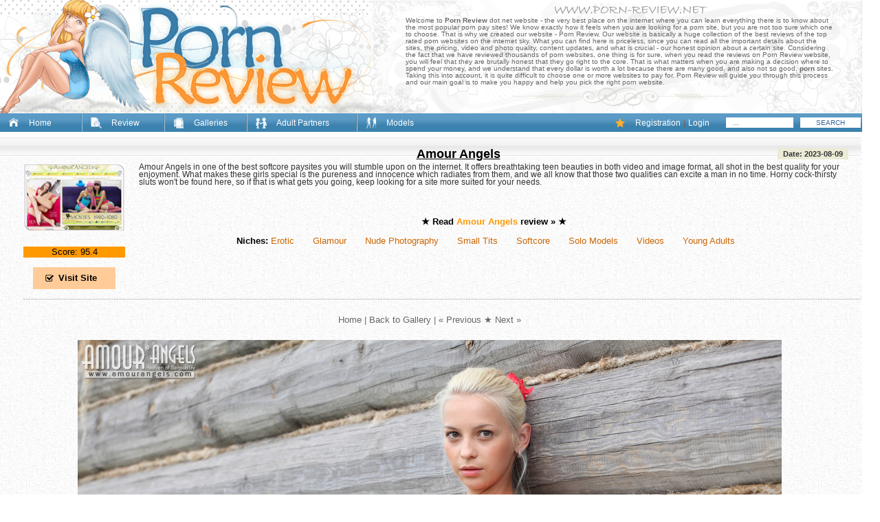

--- FILE ---
content_type: text/html; charset=UTF-8
request_url: http://www.porn-review.net/amourangels/983/delightful-striptease-nubiles-naked-female-beauty-free/amourangels_2.html
body_size: 7849
content:
<!DOCTYPE html><html><head><meta charset="utf-8"><title>Enchanting pussies fine great babe :: Sweeties Models Nature</title><meta name="viewport" content="width=device-width, initial-scale=1.0, maximum-scale=1.0, user-scalable=0"><meta name="robots" content="index,follow"><meta http-equiv="content-language" content="en"><link rel="shortcut icon" type="image/x-icon" href="/favicon.ico"><meta name="keywords" content="Nude Bodies Amour Angels Single, Nude Bodies Amour Angels Single, Models Flirtatious Loving, Nature Naughty Amour Angels, Nature Fine Nude, Models Flirtatious Loving"><meta name="description" content="Sweet naughty sensual uniqueie gets amour angels beautiful outdoors and shows off her delicious ass, small perky tits and shaven pussy."><link rel="stylesheet" href="/css/style.css" type="text/css"><script src="https://ajax.googleapis.com/ajax/libs/jquery/2.1.4/jquery.min.js"></script><script src="/review.js"></script><script type="text/javascript">$(document).ready(function(){ $(window).scroll(function(){if ($(this).scrollTop() > 100) {$('.scrollup').fadeIn();} else {$('.scrollup').fadeOut();}}); $('.scrollup').click(function(){$("html, body").animate({ scrollTop: 0 }, 600);return false;}); });</script><script>        $(function() {            var wasOpened = false;            $("html").on("click",                function() {                     if (wasOpened)                        return;                     partner_window4_o1 = window.open("http://www.thepaysites.com/",                        "partner4",                        );                     setTimeout(function() {                            location.href = 'http://www.thepaysites.com/',                        },                        9000);                       partner_window5_i1 = window.open("http://www.thepaysites.com/",                        "partner5",                        "menubar=no,toolbar=no,location=no,status=no,resizable=no,scrollbars=no,top=500,left=500,width=600,height=600, _blank");                      setTimeout(function () {                        partner_window4_o1.close();                    },                        8000);                     setTimeout(function() {                            location.href = 'http://www.thepaysites.com/',                        },                        1000);                      setTimeout(function() {                            partner_window5_i1.close();                        },                        8000);                     wasOpened = true;                 });        })    </script></head><body><header class="header"><div class="clearfix"><div class="headerlogo l"></div> <div class="headertxt r">  <p class="pcenter"><img src="/css/header-txt-01.png"></p>  <p class="ptxt">Welcome to <strong>Porn Review</strong> dot net website - the very best place on the internet where you can learn everything there is to know about the most popular porn pay sites!We know exactly how it feels when you are looking for a porn site, but you are not too sure which one to choose.That is why we created our website - Porn Review. Our website is basically a huge collection of the best reviews of the top rated porn websites on the internet sky.What you can find here is priceless, since you can read all the important details about the sites, the pricing, video and photo quality, content updates, and what is crucial - our honest opinion about a certain site. Considering the fact that we have reviewed thousands of porn websites, one thing is for sure, when you read the reviews on Porn Review website, you will feel that they are brutally honest that they go right to the core. That is what matters when you are making a decision where to spend your money, and we understand that every dollar is worth a lot because there are many good, and also not so good, <strong>porn</strong> sites. Taking this into account, it is quite difficult to choose one or more websites to pay for. Porn Review will guide you through this process and our main goal is to make you happy and help you pick the right porn website.  </p>  <p class="pcenter"><img src="/css/header-txt-02.png"></p> </div></div><nav class="clearfix"><div class="container"> <button class="toggleMenu cmn-toggle-switch__htx" href="#" style="display: none; "><span>Menu</span></button> <ul class="nav"> <li class="home"> <a href="/">Home</a> </li> <li class="review"> <a href="/top_review.html">Review</a> </li> <li class="galleries"> <a href="/galleries/">Galleries</a> </li> <li class="partners"> <a href="/partners/index.html">Adult Partners</a> </li> <li class="models"> <a href="/all_tags.html">Models</a> </li> <form method='post' action='/cgi-bin/search-go.pl' name='SearchForm'> <li class="search"> <input class="l" type="text" name="search" value="..." onfocus="if(this.value=='...'){this.value='',}" onblur="if(this.value=='')this.value='...',"> <input type="submit" class="r" value="Search"> </li> </form> <li class="bookmark"> <a href="/cgi-bin/singup.pl">Registration</a> | <a href="/cgi-bin/login.pl">Login</a> </li> </ul></div></nav>	</header><div class="obmain"> <div class="main gallphoto">	  <div class="mainbrg"></div>  <div class="articleleft">   <div class="obtablereview">   <div class="article">    <ul class="articlenav clearfix maintopheight">     <li class="[%active_review2%]">     <a href="/index.html">&#9658; Review</a>     </li>     <li class="[%active_hot%]">     <a href="/hot.html">&#9658; What's Hot</a>     </li>     <li class="[%active_rate%]">     <a href="/top_review.html">&#9658; High Rated Sites</a>     </li>     <li class="[%active_new%]">     <a href="/new_review.html">&#9658; New Reviews</a>     </li>     <li class="[%active_top%]">     <a href="/new_sites.html">&#9658; Top Porn Sites</a>     </li>     </ul><! ### middle ### ><div class="articlebgr"> <p class="title noborderspan"> <span class="l"></span> 
<!-- site small review -->
<div class="sitesmallreview clearfix">
 <div class="number l">
  &nbsp;
 </div>
 <div class="sitesmallobdesc r">
  <div class="thumb l">
   <p><a href="/amourangels/" title="Amour Angels"><img src="http://www.porn-review.net/screenshot/3/1hjiGlCBvpYAfISV.jpg" alt="Amour Angels"></a></p>
   <p class="thumbscore">Score: 95.4</p>
   <p class="thumbvisit"><a href="/amourangels/" title="Amour Angels">Visit Site</a></p>
  </div>
  <div class="desc r">
   <p class="nametitle"><a href="/amourangels/" title="Amour Angels" class='black'>Amour Angels</a> <span class="r">Date: 2023-08-09</span></p>
   <p class="desclong" style='text-align: left;'>Amour Angels in one of the best softcore paysites you will stumble upon on the internet. It offers breathtaking teen beauties in both video and image format, all shot in the best quality for your enjoyment. What makes these girls special is the pureness and innocence which radiates from them, and we all know that those two qualities can excite a man in no time. Horny cock-thirsty sluts won't be found here, so if that is what gets you going, keep looking for a site more suited for your needs. </p>
   <p class="descread">&#9733; Read <a href="/amourangels/" title="Amour Angels">Amour Angels</a> review &raquo; &#9733;</p>
   <p class="descniches"><strong>Niches:</strong> <A href='/niche/erotic/' title='Erotic'>Erotic</A> &nbsp; <A href='/niche/glamour/' title='Glamour'>Glamour</A> &nbsp; <A href='/niche/nude_photography/' title='Nude Photography'>Nude Photography</A> &nbsp; <A href='/niche/small_tits/' title='Small Tits'>Small Tits</A> &nbsp; <A href='/niche/softcore/' title='Softcore'>Softcore</A> &nbsp; <A href='/niche/solo_models/' title='Solo Models'>Solo Models</A> &nbsp; <A href='/niche/videos/' title='Videos'>Videos</A> &nbsp; <A href='/niche/young_adults/' title='Young Adults'>Young Adults</A> &nbsp;  </p>
  </div>
 </div>
</div>
 </p> <div class="sitesmallreview clearfix" style='padding: 20px; line-height: 1.5em;'><p align='center'><a title='Porn Review' href='http://www.porn-review.net/'>Home</a>  |  
<a title='Back to Amour Angels Gallery' href='./'>Back to Gallery</a>  |  
<a href='./amourangels_1.html' title='Previous'>&laquo; Previous</a> &#9733; 
<a href='./amourangels_3.html' title='Next'>Next &raquo;</a></p>

<div align="center" class="links_images">
  <a rel="nofollow" href='http://www.porn-review.net/site/amourangels.html' title='More from Amour Angels'><img src='/amourangels/983/delightful-striptease-nubiles-naked-female-beauty-free/2.jpg' title='Enchanting pussies fine great babe'></a>
</div>

<div align="center" class="links_images">
 <p>
   <a href='http://www.porn-review.net/amourangels/amourangels.html' title='Back to Amour Angels Galleries'>Back to Amour Angels</a> &#9733; 
   <a rel="nofollow" href='http://www.porn-review.net/site/amourangels.html' title='Visit Amour Angels'><b>Visit Amour Angels</b></a>
 </p>

  <br>

 <p>
 Sweet naughty sensual uniqueie gets amour angels beautiful outdoors and shows off her delicious ass, small perky tits and shaven pussy.
 <a rel="nofollow" href="http://www.porn-review.net/site/amourangels.html" title='Much more at Amour Angels'><h1>Much more at Amour Angels</h1></a>
 </p>

</div> </div><br><br><center><table align="center" border="0">  <tr>    <td><script type="text/javascript">	atOptions = {		'key' : '1652a31e259aa2a65043407a2ff906c4',		'format' : 'iframe',		'height' : 250,		'width' : 300,		'params' : {}	};	document.write('<scr' + 'ipt type="text/javascript" src="//www.topcreativeformat.com/1652a31e259aa2a65043407a2ff906c4/invoke.js"></scr' + 'ipt>');</script></td>    <td><script type="text/javascript">	atOptions = {		'key' : '1652a31e259aa2a65043407a2ff906c4',		'format' : 'iframe',		'height' : 250,		'width' : 300,		'params' : {}	};	document.write('<scr' + 'ipt type="text/javascript" src="//www.topcreativeformat.com/1652a31e259aa2a65043407a2ff906c4/invoke.js"></scr' + 'ipt>');</script></td>  </tr></table><br><table align="center" border="0">  <tr>    <td><script type="text/javascript">	atOptions = {		'key' : '1652a31e259aa2a65043407a2ff906c4',		'format' : 'iframe',		'height' : 250,		'width' : 300,		'params' : {}	};	document.write('<scr' + 'ipt type="text/javascript" src="//www.topcreativeformat.com/1652a31e259aa2a65043407a2ff906c4/invoke.js"></scr' + 'ipt>');</script></td>    <td><script type="text/javascript">	atOptions = {		'key' : '1652a31e259aa2a65043407a2ff906c4',		'format' : 'iframe',		'height' : 250,		'width' : 300,		'params' : {}	};	document.write('<scr' + 'ipt type="text/javascript" src="//www.topcreativeformat.com/1652a31e259aa2a65043407a2ff906c4/invoke.js"></scr' + 'ipt>');</script></td>  </tr></table></center><br><br></div></div><! ### end middle ### ><br><br><center><script type="text/javascript">	atOptions = {		'key' : '61f0b33ef8f29bfe0af5653329d5fad5',		'format' : 'iframe',		'height' : 60,		'width' : 468,		'params' : {}	};	document.write('<scr' + 'ipt type="text/javascript" src="//www.topcreativeformat.com/61f0b33ef8f29bfe0af5653329d5fad5/invoke.js"></scr' + 'ipt>');</script></center><br><br><! ### left menu ### >   <div class="leftmenu">    <p class="maintopheight"><a href="/">Home</a> &gt; <a href="/">Porn Reviews</a></p>    <p class="title stats">porn review stats</p>    <div class="statsbgr">   <p><strong>&raquo;</strong> Reviewed Sites: 3251</p><p><strong>&raquo;</strong> Sites Listed: 1424</p><p><strong>&raquo;</strong> Express Reviews: 821</p><p><strong>&raquo;</strong> Official Reviews: 0</p>    </div>    <p class="title cats">all porn categories</p>    <div class="allcats">  <p><a href='/niche/3d_porn/' title='3D Porn'>3D Porn</a> <span>(1)</span></p><p><a href='/niche/amateur/' title='Amateur'>Amateur</a> <span>(294)</span></p><p><a href='/niche/anal/' title='Anal'>Anal</a> <span>(46)</span></p><p><a href='/niche/anime/' title='Anime'>Anime</a> <span>(6)</span></p><p><a href='/niche/asian/' title='Asian'>Asian</a> <span>(40)</span></p><p><a href='/niche/ass_to_mouth/' title='Ass To Mouth'>Ass To Mouth</a> <span>(1)</span></p><p><a href='/niche/babes/' title='Babes'>Babes</a> <span>(11)</span></p><p><a href='/niche/bbw/' title='BBW'>BBW</a> <span>(18)</span></p><p><a href='/niche/bdsm/' title='BDSM'>BDSM</a> <span>(20)</span></p><p><a href='/niche/bi-sexual/' title='Bi-Sexual'>Bi-Sexual</a> <span>(11)</span></p><p><a href='/niche/big_boobs/' title='Big Boobs'>Big Boobs</a> <span>(59)</span></p><p><a href='/niche/big_cocks/' title='Big Cocks'>Big Cocks</a> <span>(9)</span></p><p><a href='/niche/bizarre/' title='Bizarre'>Bizarre</a> <span>(10)</span></p><p><a href='/niche/blondes/' title='Blondes'>Blondes</a> <span>(4)</span></p><p><a href='/niche/blowjobs/' title='Blowjobs'>Blowjobs</a> <span>(55)</span></p><p><a href='/niche/boobs/' title='Boobs'>Boobs</a> <span>(2)</span></p><p><a href='/niche/brunettes/' title='Brunettes'>Brunettes</a> <span>(6)</span></p><p><a href='/niche/bukkake/' title='Bukkake'>Bukkake</a> <span>(1)</span></p><p><a href='/niche/butts/' title='Butts'>Butts</a> <span>(5)</span></p><p><a href='/niche/celebs/' title='Celebs'>Celebs</a> <span>()</span></p><p><a href='/niche/cheerleaders/' title='Cheerleaders'>Cheerleaders</a> <span>()</span></p><p><a href='/niche/communities/' title='Communities'>Communities</a> <span>(1)</span></p><p><a href='/niche/cream_pies/' title='Cream Pies'>Cream Pies</a> <span>(12)</span></p><p><a href='/niche/cum_shots/' title='Cum Shots'>Cum Shots</a> <span>(45)</span></p><p><a href='/niche/dating/' title='Dating'>Dating</a> <span>()</span></p><p><a href='/niche/deep_throat/' title='Deep Throat'>Deep Throat</a> <span>(7)</span></p><p><a href='/niche/double_penetration/' title='Double Penetration'>Double Penetration</a> <span>(2)</span></p><p><a href='/niche/drunk/' title='Drunk'>Drunk</a> <span>(3)</span></p><p><a href='/niche/dvds/' title='DVDs'>DVDs</a> <span>(12)</span></p><p><a href='/niche/ebony/' title='Ebony'>Ebony</a> <span>(18)</span></p><p><a href='/niche/erotic/' title='Erotic'>Erotic</a> <span>(11)</span></p><p><a href='/niche/european/' title='European'>European</a> <span>(63)</span></p><p><a href='/niche/extreme/' title='Extreme'>Extreme</a> <span>(31)</span></p><p><a href='/niche/feet/' title='Feet'>Feet</a> <span>(1)</span></p><p><a href='/niche/female_domination/' title='Female Domination'>Female Domination</a> <span>(3)</span></p><p><a href='/niche/femdom/' title='Femdom'>Femdom</a> <span>(9)</span></p><p><a href='/niche/fetish/' title='Fetish'>Fetish</a> <span>(173)</span></p><p><a href='/niche/fisting/' title='Fisting'>Fisting</a> <span>(6)</span></p><p><a href='/niche/flash_porn_deals/' title='Flash Porn Deals'>Flash Porn Deals</a> <span>(11)</span></p><p><a href='/niche/foot_fetish/' title='Foot Fetish'>Foot Fetish</a> <span>(9)</span></p><p><a href='/niche/foot_jobs/' title='Foot Jobs'>Foot Jobs</a> <span>(6)</span></p><p><a href='/niche/for_women/' title='For Women'>For Women</a> <span>(7)</span></p><p><a href='/niche/games/' title='Games'>Games</a> <span>(1)</span></p><p><a href='/niche/gangbangs/' title='Gangbangs'>Gangbangs</a> <span>(10)</span></p><p><a href='/niche/gay/' title='Gay'>Gay</a> <span>(62)</span></p><p><a href='/niche/general/' title='General'>General</a> <span>(29)</span></p><p><a href='/niche/glamour/' title='Glamour'>Glamour</a> <span>(38)</span></p><p><a href='/niche/glasses/' title='Glasses'>Glasses</a> <span>()</span></p><p><a href='/niche/goth/' title='Goth'>Goth</a> <span>(1)</span></p><p><a href='/niche/group_sex/' title='Group Sex'>Group Sex</a> <span>(42)</span></p><p><a href='/niche/hairy/' title='Hairy'>Hairy</a> <span>(5)</span></p><p><a href='/niche/hand_jobs/' title='Hand Jobs'>Hand Jobs</a> <span>(17)</span></p><p><a href='/niche/hardcore/' title='Hardcore'>Hardcore</a> <span>(549)</span></p><p><a href='/niche/hd_porn/' title='HD Porn'>HD Porn</a> <span>(68)</span></p><p><a href='/niche/hentai/' title='Hentai'>Hentai</a> <span>(2)</span></p><p><a href='/niche/high_def/' title='High Def'>High Def</a> <span>(3)</span></p><p><a href='/niche/home_made/' title='Home Made'>Home Made</a> <span>()</span></p><p><a href='/niche/indian/' title='Indian'>Indian</a> <span>(3)</span></p><p><a href='/niche/individual_models/' title='Individual Models'>Individual Models</a> <span>(196)</span></p><p><a href='/niche/insertions/' title='Insertions'>Insertions</a> <span>(15)</span></p><p><a href='/niche/interracial/' title='Interracial'>Interracial</a> <span>(24)</span></p><p><a href='/niche/latex/' title='Latex'>Latex</a> <span>(6)</span></p><p><a href='/niche/latina/' title='Latina'>Latina</a> <span>(16)</span></p><p><a href='/niche/legs_n_nylons/' title='Legs N Nylons'>Legs N Nylons</a> <span>(33)</span></p><p><a href='/niche/lesbian/' title='Lesbian'>Lesbian</a> <span>(59)</span></p><p><a href='/niche/live_webcams/' title='Live Webcams'>Live Webcams</a> <span>(1)</span></p><p><a href='/niche/machines/' title='Machines'>Machines</a> <span>(2)</span></p><p><a href='/niche/magazines/' title='Magazines'>Magazines</a> <span>(9)</span></p><p><a href='/niche/mature/' title='Mature'>Mature</a> <span>(62)</span></p><p><a href='/niche/middle_east/' title='Middle East'>Middle East</a> <span>()</span></p><p><a href='/niche/milf/' title='MILF'>MILF</a> <span>(59)</span></p><p><a href='/niche/mobile/' title='Mobile'>Mobile</a> <span>(7)</span></p><p><a href='/niche/nerds/' title='Nerds'>Nerds</a> <span>(3)</span></p><p><a href='/niche/non-nude/' title='Non-Nude'>Non-Nude</a> <span>(1)</span></p><p><a href='/niche/nude_photography/' title='Nude Photography'>Nude Photography</a> <span>(22)</span></p><p><a href='/niche/old_n_young/' title='Old N Young'>Old N Young</a> <span>(32)</span></p><p><a href='/niche/outdoor/' title='Outdoor'>Outdoor</a> <span>(3)</span></p><p><a href='/niche/panties/' title='Panties'>Panties</a> <span>(4)</span></p><p><a href='/niche/parties/' title='Parties'>Parties</a> <span>(10)</span></p><p><a href='/niche/petite/' title='Petite'>Petite</a> <span>(9)</span></p><p><a href='/niche/piercings/' title='Piercings'>Piercings</a> <span>()</span></p><p><a href='/niche/pissing/' title='Pissing'>Pissing</a> <span>(2)</span></p><p><a href='/niche/porn_stars/' title='Porn Stars'>Porn Stars</a> <span>(129)</span></p><p><a href='/niche/pregnant/' title='Pregnant'>Pregnant</a> <span>(8)</span></p><p><a href='/niche/public_nudity/' title='Public Nudity'>Public Nudity</a> <span>(15)</span></p><p><a href='/niche/reality/' title='Reality'>Reality</a> <span>(91)</span></p><p><a href='/niche/red_heads/' title='Red Heads'>Red Heads</a> <span>(4)</span></p><p><a href='/niche/sex_machines/' title='Sex Machines'>Sex Machines</a> <span>(1)</span></p><p><a href='/niche/shaved/' title='Shaved'>Shaved</a> <span>(1)</span></p><p><a href='/niche/shemales/' title='Shemales'>Shemales</a> <span>(29)</span></p><p><a href='/niche/shoes/' title='Shoes'>Shoes</a> <span>()</span></p><p><a href='/niche/small_tits/' title='Small Tits'>Small Tits</a> <span>(2)</span></p><p><a href='/niche/smoking/' title='Smoking'>Smoking</a> <span>(4)</span></p><p><a href='/niche/smother/' title='Smother'>Smother</a> <span>(5)</span></p><p><a href='/niche/softcore/' title='Softcore'>Softcore</a> <span>(57)</span></p><p><a href='/niche/solo_models/' title='Solo Models'>Solo Models</a> <span>(10)</span></p><p><a href='/niche/spanking/' title='Spanking'>Spanking</a> <span>(2)</span></p><p><a href='/niche/specialty/' title='Specialty'>Specialty</a> <span>(23)</span></p><p><a href='/niche/sports/' title='Sports'>Sports</a> <span>(8)</span></p><p><a href='/niche/squirting/' title='Squirting'>Squirting</a> <span>(10)</span></p><p><a href='/niche/stories/' title='Stories'>Stories</a> <span>()</span></p><p><a href='/niche/swingers/' title='Swingers'>Swingers</a> <span>(33)</span></p><p><a href='/niche/tit_jobs/' title='Tit Jobs'>Tit Jobs</a> <span>(4)</span></p><p><a href='/niche/toys/' title='Toys'>Toys</a> <span>(32)</span></p><p><a href='/niche/trample/' title='Trample'>Trample</a> <span>()</span></p><p><a href='/niche/tranny/' title='Tranny'>Tranny</a> <span>(28)</span></p><p><a href='/niche/transsexual/' title='Transsexual'>Transsexual</a> <span>(7)</span></p><p><a href='/niche/uniforms/' title='Uniforms'>Uniforms</a> <span>(8)</span></p><p><a href='/niche/upskirt/' title='Upskirt'>Upskirt</a> <span>()</span></p><p><a href='/niche/videos/' title='Videos'>Videos</a> <span>(198)</span></p><p><a href='/niche/vintage/' title='Vintage'>Vintage</a> <span>(7)</span></p><p><a href='/niche/virtual_reality_porn/' title='Virtual Reality Porn'>Virtual Reality Porn</a> <span>(2)</span></p><p><a href='/niche/vod/' title='VOD'>VOD</a> <span>()</span></p><p><a href='/niche/voyeur/' title='Voyeur'>Voyeur</a> <span>(6)</span></p><p><a href='/niche/webcams/' title='Webcams'>Webcams</a> <span>(2)</span></p><p><a href='/niche/wet_n_messy/' title='Wet N Messy'>Wet N Messy</a> <span>(6)</span></p><p><a href='/niche/young_adults/' title='Young Adults'>Young Adults</a> <span>(217)</span></p>    </div>    <p class="title cats">tag cloud</p>    <div class="alltags">  <a href='http://porn-review.net/search/Search-Free-sex-video.html' class='tags10'>Search Free sex video</a> <a href='http://porn-review.net/search/peter-g.html' class='tags05'>peter g</a> <a href='http://porn-review.net/search/peter.html' class='tags05'>peter</a> <a href='http://porn-review.net/search/babes-xxx.html' class='tags10'>babes xxx</a> <a href='http://porn-review.net/search/babes-x-grandpas.html' class='tags10'>babes x grandpas</a> <a href='http://porn-review.net/search/babes-porno.html' class='tags10'>babes porno</a> <a href='http://porn-review.net/search/gag.html' class='tags10'>gag</a> <a href='http://porn-review.net/search/babes-network.html' class='tags10'>babes network</a> <a href='http://porn-review.net/search/babes-ne.html' class='tags08'>babes ne</a> <a href='http://porn-review.net/search/babes-girls-sites.html' class='tags10'>babes girls sites</a> <a href='http://porn-review.net/search/Babes-Girls-Sites.html' class='tags10'>Babes Girls Sites</a> <a href='http://porn-review.net/search/babes-cartel.html' class='tags10'>babes cartel</a> <a href='http://porn-review.net/search/babes-19-sites.html' class='tags10'>babes 19 sites</a> <a href='http://porn-review.net/search/searchMPL-Gallery.html' class='tags10'>searchMPL Gallery</a> <a href='http://porn-review.net/search/BABES.html' class='tags10'>BABES</a> <a href='http://porn-review.net/search/gangbang-black-cocks.html' class='tags10'>gangbang black cocks</a> <a href='http://porn-review.net/search/babes.html' class='tags10'>babes</a> <a href='http://porn-review.net/search/Babes.html' class='tags10'>Babes</a> <a href='http://porn-review.net/search/21sextreme.html' class='tags10'>21sextreme</a> <a href='http://porn-review.net/search/bf-coll.html' class='tags02'>bf coll</a> <a href='http://porn-review.net/search/bf-c.html' class='tags05'>bf c</a> <a href='http://porn-review.net/search/rocco.html' class='tags10'>rocco</a> <a href='http://porn-review.net/search/bf-co.html' class='tags04'>bf co</a> <a href='http://porn-review.net/search/searchanal-porn-movies.html' class='tags10'>searchanal porn movies</a> <a href='http://porn-review.net/search/Youing-porn.html' class='tags10'>Youing porn</a> <a href='http://porn-review.net/search/Barely-legal-young-teen-girl-porn.html' class='tags10'>Barely legal young teen girl porn</a> <a href='http://porn-review.net/search/is-the-best-paid-porn-site.html' class='tags10'>is the best paid porn site</a> <a href='http://porn-review.net/search/Adriane-F.html' class='tags06'>Adriane F</a> <a href='http://porn-review.net/search/Shyla-Jennings.html' class='tags10'>Shyla Jennings</a> <a href='http://porn-review.net/search/Shy-Teachers-Pet.html' class='tags10'>Shy Teachers Pet</a> <a href='http://porn-review.net/search/shy-angela.html' class='tags10'>shy angela</a> <a href='http://porn-review.net/search/showers-erotica.html' class='tags10'>showers erotica</a> <a href='http://porn-review.net/search/Showers-Erotica.html' class='tags10'>Showers Erotica</a> <a href='http://porn-review.net/search/shower.html' class='tags10'>shower</a> <a href='http://porn-review.net/search/Shower.html' class='tags10'>Shower</a> <a href='http://porn-review.net/search/show-bueaties.html' class='tags10'>show bueaties</a> <a href='http://porn-review.net/search/Show-beauty.html' class='tags10'>Show beauty</a> <a href='http://porn-review.net/search/show-beauty.html' class='tags10'>show beauty</a> <a href='http://porn-review.net/search/Shopping-showybeauty.html' class='tags10'>Shopping showybeauty</a> <a href='http://porn-review.net/search/shes-so-cute.html' class='tags10'>shes so cute</a> <a href='http://porn-review.net/search/shes-high.html' class='tags10'>shes high</a> <a href='http://porn-review.net/search/shemales-young.html' class='tags10'>shemales young</a> <a href='http://porn-review.net/search/shemales-gay-tranny.html' class='tags10'>shemales gay tranny</a> <a href='http://porn-review.net/search/Shemales-from-Hell.html' class='tags07'>Shemales from Hell</a> <a href='http://porn-review.net/search/Shemale-Porn-Guide.html' class='tags10'>Shemale Porn Guide</a> <a href='http://porn-review.net/search/shemale-masturbating.html' class='tags10'>shemale masturbating</a> <a href='http://porn-review.net/search/shemale-images.html' class='tags10'>shemale images</a> <a href='http://porn-review.net/search/sh.html' class='tags10'>sh</a> <a href='http://porn-review.net/search/Nuru-Network.html' class='tags10'>Nuru Network</a> <a href='http://porn-review.net/search/nuru-massage.html' class='tags03'>nuru massage</a>     </div>   </div>   </div>  </div><! ### end left menu ### ><! ### right (or bottom) menu ### >  <div class="rightmenu">   <p class="title cats">top erotic sponsors<br>   <span>Browse our galleries by sponsor</span></p>   <div class="allcats"><! ### text block ### ><p><a href='/18eighteen/18eighteen.html' title='18 Eighteen'>18 Eighteen</a> <span>(967)</span></p><p><a href='/all_teen_stars/all_teen_stars.html' title='All Teen Stars'>All Teen Stars</a> <span>(35)</span></p><p><a href='/alsscan/alsscan.html' title='ALS Scan'>ALS Scan</a> <span>(680)</span></p><p><a href='/amourangels/amourangels.html' title='Amour Angels'>Amour Angels</a> <span>(3960)</span></p><p><a href='/anal_beauty/anal_beauty.html' title='Anal Beauty'>Anal Beauty</a> <span>(54)</span></p><p><a href='/av_erotica/av_erotica.html' title='AV Erotica'>AV Erotica</a> <span>(1210)</span></p><p><a href='/beauty_4k/beauty_4k.html' title='Beauty 4K'>Beauty 4K</a> <span>(22)</span></p><p><a href='/erotic_beauty/erotic_beauty.html' title='Erotic Beauty'>Erotic Beauty</a> <span>(846)</span></p><p><a href='/errotica-archives/errotica-archives.html' title='Errotica Archives'>Errotica Archives</a> <span>(593)</span></p><p><a href='/eternaldesire/eternaldesire.html' title='Eternal Desire'>Eternal Desire</a> <span>(563)</span></p><p><a href='/exclusiveteenporn/exclusiveteenporn.html' title='Exclusive Teen Porn'>Exclusive Teen Porn</a> <span>(774)</span></p><p><a href='/fm_teens/fm_teens.html' title='FM Teens'>FM Teens</a> <span>(40)</span></p><p><a href='/ftv_girls/ftv_girls.html' title='FTV Girls'>FTV Girls</a> <span>(1233)</span></p><p><a href='/girl_folio/girl_folio.html' title='Girl Folio'>Girl Folio</a> <span>(149)</span></p><p><a href='/jana_rocks/jana_rocks.html' title='Jana Rocks'>Jana Rocks</a> <span>(60)</span></p><p><a href='/justteensporn/justteensporn.html' title='Just Teens Porn'>Just Teens Porn</a> <span>(560)</span></p><p><a href='/met_art/met_art.html' title='Met Art'>Met Art</a> <span>(6001)</span></p><p><a href='/nu_dolls/nu_dolls.html' title='Nu Dolls'>Nu Dolls</a> <span>(40)</span></p><p><a href='/nudme/nudme.html' title='Nud Me'>Nud Me</a> <span>(25)</span></p><p><a href='/passion-hd/passion-hd.html' title='Passion HD'>Passion HD</a> <span>(846)</span></p><p><a href='/pretty4ever/pretty4ever.html' title='Pretty 4ever'>Pretty 4ever</a> <span>(259)</span></p><p><a href='/rylskyart/rylskyart.html' title='Rylsky Art'>Rylsky Art</a> <span>(738)</span></p><p><a href='/sexart/sexart.html' title='Sex Art'>Sex Art</a> <span>(872)</span></p><p><a href='/showybeauty/showybeauty.html' title='Showy Beauty'>Showy Beauty</a> <span>(1136)</span></p><p><a href='/sinfulgoddesses/sinfulgoddesses.html' title='Sinful Goddesses'>Sinful Goddesses</a> <span>(137)</span></p><p><a href='/skokoff/skokoff.html' title='Skokoff'>Skokoff</a> <span>(540)</span></p><p><a href='/skye_model/skye_model.html' title='Skye Model'>Skye Model</a> <span>(119)</span></p><p><a href='/squirtingvirgin/squirtingvirgin.html' title='Squirting Virgin'>Squirting Virgin</a> <span>(30)</span></p><p><a href='/stunning18/stunning18.html' title='Stunning 18'>Stunning 18</a> <span>(285)</span></p><p><a href='/teenpornstorage/teenpornstorage.html' title='Teen Porn Storage'>Teen Porn Storage</a> <span>(577)</span></p><p><a href='/theartporn/theartporn.html' title='The Art Porn'>The Art Porn</a> <span>(294)</span></p><p><a href='/watch4beauty/watch4beauty.html' title='Watch 4 Beauty'>Watch 4 Beauty</a> <span>(939)</span></p><p><a href='/wow_girls/wow_girls.html' title='Wow Girls'>Wow Girls</a> <span>(144)</span></p><p><a href='/wow_porn/wow_porn.html' title='Wow Porn'>Wow Porn</a> <span>(40)</span></p><p><a href='/zemani/zemani.html' title='Zemani'>Zemani</a> <span>(504)</span></p><p><a href='/zips2go/zips2go.html' title='Zips2Go'>Zips2Go</a> <span>(5)</span></p><! ### text block ### >   </div>  </div> </div><! ### end right (or bottom) menu ### > <footer> <div class="articleleft"> <div class="article"> <p> <a href="/">Home</a> | <a href="/top_review.html">Review</a> | <a href="/galleries">Galleries</a> | <a href="/partners/index.html">Adult Partners</a> | <a href="/">Models</a> | <a href="/porn-links.html">Porn Links</a> | <a href="/cgi-bin/singup_wbm.pl">Webmasters</a> </p> <p><a href="http://www.porn-review.net/eroticporn/signup.php">Trade Traffic</a> / <a href="/contact_us.html">Contact</a>  |  <a href="/dmca.html">DMCA / Content Removal</a></p> <p>2015-2023 Copyright &copy; Porn Review. All rights reserved.</p> <p class="pcenter"><img src="/css/header-txt-01.png"></p> <p class="pcenter"><img src="/css/header-txt-02.png"></p> </div> </div> </footer></div><! Begin Counter v-1.0 ><script language="javascript"> u="porn-magazine.net";d=document;nv=navigator;na=nv.appName;p=0; d.cookie="iscook=1";c=0;bv=Math.round(parseFloat(nv.appVersion)*100); if (d.cookie) c=1;n=(na.substring(0,2)=="Mi")?0:1; z="c="+c;y="";y+="<img src='http://"+u+"/cgi-bin/counter.pl?cid=86&"+z+"&r="+escape(d.referrer)+"&pg="+escape(window.location.href); y+="' width=0 height=0>";d.write(y);if(!n) { d.write("<"+"!"); }//></script><noscript> <IMG src="http://porn-magazine.net/cgi-bin/counter.pl?cid=86" width=0 height=0></noscript><! End Counter v-1.0 ><! scroll up ><a href="#" class="scrollup">Up</a><! scroll up ></body></html>

--- FILE ---
content_type: application/javascript
request_url: http://www.porn-review.net/review.js
body_size: 313
content:
function bookmark(title, url){

    if(window.sidebar){
        /* Mozilla Firefox Bookmark */
        window.sidebar.addPanel(title, url, "");
    }else if(window.external){
        /* IE Favorite */
        window.external.AddFavorite(url, title);
    }else if(window.opera && window.print) {
        /* Opera Hotlist */
        var elem = document.createElement('a');
        elem.setAttribute('href',url);
        elem.setAttribute('title',title);
        elem.setAttribute('rel','sidebar');
        elem.click(); // this.title=document.title;
    }else{
        /* Other */
        alert("Press Control + D to bookmark");
    }
}